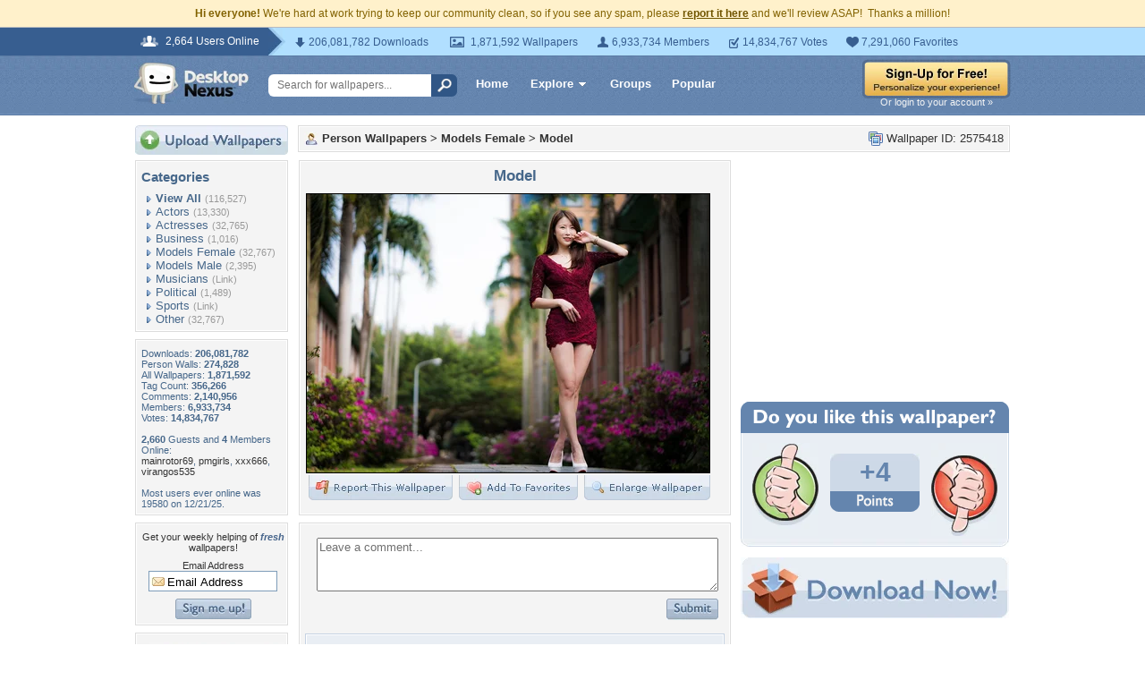

--- FILE ---
content_type: text/html; charset=utf-8
request_url: https://www.google.com/recaptcha/api2/aframe
body_size: 269
content:
<!DOCTYPE HTML><html><head><meta http-equiv="content-type" content="text/html; charset=UTF-8"></head><body><script nonce="OAlOhYkkYXNL97hFtyBVGg">/** Anti-fraud and anti-abuse applications only. See google.com/recaptcha */ try{var clients={'sodar':'https://pagead2.googlesyndication.com/pagead/sodar?'};window.addEventListener("message",function(a){try{if(a.source===window.parent){var b=JSON.parse(a.data);var c=clients[b['id']];if(c){var d=document.createElement('img');d.src=c+b['params']+'&rc='+(localStorage.getItem("rc::a")?sessionStorage.getItem("rc::b"):"");window.document.body.appendChild(d);sessionStorage.setItem("rc::e",parseInt(sessionStorage.getItem("rc::e")||0)+1);localStorage.setItem("rc::h",'1768673330052');}}}catch(b){}});window.parent.postMessage("_grecaptcha_ready", "*");}catch(b){}</script></body></html>